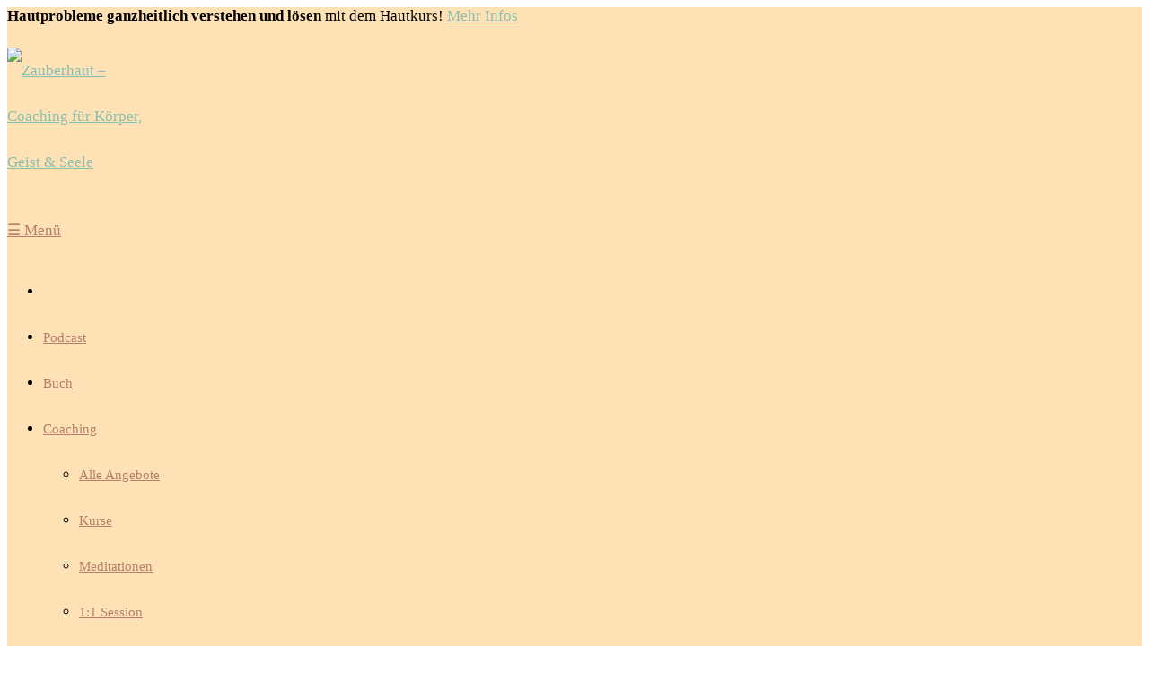

--- FILE ---
content_type: text/html; charset=UTF-8
request_url: https://www.zauberhaut.coach/podcast/folge-178-ciao-menstruationsbeschwerden-hallo-zyklusachtsamkeit-und-intuition/
body_size: 22722
content:
<!DOCTYPE html>
<html lang="de">
<head>
<meta charset="utf-8"/>
<meta name="viewport" content="width=device-width, initial-scale=1.0, user-scalable=no">
<meta property="og:locale" content="de_de"/>
<link rel="profile" href="http://gmpg.org/xfn/11">
<title>Folge 178: Ciao Menstruationsbeschwerden – Hallo Zyklusachtsamkeit und Intuition | Zauberhaut Podcast</title>
<meta name="description" content="Viel Spaß beim Anhören dieser zauberhaften Podcastfolge. Außerdem gibt es noch zusätzliche Informationen und Empfehlungen."/>
<meta name="robots" content="max-snippet:-1, max-image-preview:large, max-video-preview:-1"/>
<link rel="canonical" href="https://www.zauberhaut.coach/podcast/folge-178-ciao-menstruationsbeschwerden-hallo-zyklusachtsamkeit-und-intuition/"/>
<meta property="og:locale" content="de_DE"/>
<meta property="og:type" content="article"/>
<meta property="og:title" content="Folge 178: Ciao Menstruationsbeschwerden – Hallo Zyklusachtsamkeit und Intuition | Zauberhaut Podcast"/>
<meta property="og:description" content="Viel Spaß beim Anhören dieser zauberhaften Podcastfolge. Außerdem gibt es noch zusätzliche Informationen und Empfehlungen."/>
<meta property="og:url" content="https://www.zauberhaut.coach/podcast/folge-178-ciao-menstruationsbeschwerden-hallo-zyklusachtsamkeit-und-intuition/"/>
<meta property="og:site_name" content="Zauberhaut – Coaching für Körper, Geist &amp; Seele"/>
<meta property="article:publisher" content="https://www.facebook.com/zauberhaut/"/>
<meta property="og:image" content="https://www.zauberhaut.coach/wp-content/uploads/2023/09/d845aebc-f9c7-43af-9e84-1fc206eebb3d.jpg"/>
<meta property="og:image:secure_url" content="https://www.zauberhaut.coach/wp-content/uploads/2023/09/d845aebc-f9c7-43af-9e84-1fc206eebb3d.jpg"/>
<meta property="og:image:width" content="2000"/>
<meta property="og:image:height" content="2000"/>
<meta name="twitter:card" content="summary_large_image"/>
<meta name="twitter:description" content="Viel Spaß beim Anhören dieser zauberhaften Podcastfolge. Außerdem gibt es noch zusätzliche Informationen und Empfehlungen."/>
<meta name="twitter:title" content="Folge 178: Ciao Menstruationsbeschwerden – Hallo Zyklusachtsamkeit und Intuition | Zauberhaut Podcast"/>
<meta name="twitter:image" content="https://www.zauberhaut.coach/wp-content/uploads/2023/09/d845aebc-f9c7-43af-9e84-1fc206eebb3d.jpg"/>
<script type='application/ld+json' class='yoast-schema-graph yoast-schema-graph--main'>{"@context":"https://schema.org","@graph":[{"@type":"Organization","@id":"https://www.zauberhaut.coach/#organization","name":"Zauberhaut","url":"https://www.zauberhaut.coach/","sameAs":["https://www.facebook.com/zauberhaut/","https://www.instagram.com/lydia.zauberhaut/","https://www.youtube.com/c/zauberhaut/"],"logo":{"@type":"ImageObject","@id":"https://www.zauberhaut.coach/#logo","url":"https://www.zauberhaut.coach/wp-content/uploads/2018/07/zauberhaut_logo_dunkel.png","width":600,"height":118,"caption":"Zauberhaut"},"image":{"@id":"https://www.zauberhaut.coach/#logo"}},{"@type":"WebSite","@id":"https://www.zauberhaut.coach/#website","url":"https://www.zauberhaut.coach/","name":"Zauberhaut \u2013 Coaching f\u00fcr K\u00f6rper, Geist &amp; Seele","publisher":{"@id":"https://www.zauberhaut.coach/#organization"},"potentialAction":{"@type":"SearchAction","target":"https://www.zauberhaut.coach/?s={search_term_string}","query-input":"required name=search_term_string"}},{"@type":"ImageObject","@id":"https://www.zauberhaut.coach/podcast/folge-178-ciao-menstruationsbeschwerden-hallo-zyklusachtsamkeit-und-intuition/#primaryimage","url":"https://www.zauberhaut.coach/wp-content/uploads/2023/09/d845aebc-f9c7-43af-9e84-1fc206eebb3d.jpg","width":2000,"height":2000,"caption":"Zauberhaut Podcastfolge"},{"@type":"WebPage","@id":"https://www.zauberhaut.coach/podcast/folge-178-ciao-menstruationsbeschwerden-hallo-zyklusachtsamkeit-und-intuition/#webpage","url":"https://www.zauberhaut.coach/podcast/folge-178-ciao-menstruationsbeschwerden-hallo-zyklusachtsamkeit-und-intuition/","inLanguage":"de-DE","name":"Folge 178: Ciao Menstruationsbeschwerden \u2013 Hallo Zyklusachtsamkeit und Intuition | Zauberhaut Podcast","isPartOf":{"@id":"https://www.zauberhaut.coach/#website"},"primaryImageOfPage":{"@id":"https://www.zauberhaut.coach/podcast/folge-178-ciao-menstruationsbeschwerden-hallo-zyklusachtsamkeit-und-intuition/#primaryimage"},"datePublished":"2022-06-12T04:00:00+02:00","dateModified":"2026-01-15T05:20:22+01:00","description":"Viel Spa\u00df beim Anh\u00f6ren dieser zauberhaften Podcastfolge. Au\u00dferdem gibt es noch zus\u00e4tzliche Informationen und Empfehlungen."}]}</script>
<link rel='dns-prefetch' href='//www.zauberhaut.coach'/>
<link rel="stylesheet" type="text/css" href="//www.zauberhaut.coach/wp-content/cache/wpfc-minified/ep9h6abh/f8y59.css" media="all"/>
<link rel="stylesheet" type="text/css" href="//www.zauberhaut.coach/wp-content/cache/wpfc-minified/8vd4suyh/f8xvd.css" media="only screen and (max-width: 768px)"/>
<link rel="stylesheet" type="text/css" href="//www.zauberhaut.coach/wp-content/cache/wpfc-minified/mc2kuzqu/f8xvd.css" media="all"/>
<style id='woocommerce-inline-inline-css'>.woocommerce form .form-row .required{visibility:visible;}</style>
<link rel="stylesheet" type="text/css" href="//www.zauberhaut.coach/wp-content/cache/wpfc-minified/f5sy9hvo/f8xvd.css" media="all"/>
<link rel='https://api.w.org/' href='https://www.zauberhaut.coach/wp-json/'/>
<link rel="EditURI" type="application/rsd+xml" title="RSD" href="https://www.zauberhaut.coach/xmlrpc.php?rsd"/>
<link rel="wlwmanifest" type="application/wlwmanifest+xml" href="https://www.zauberhaut.coach/wp-includes/wlwmanifest.xml"/> 
<meta name="generator" content="WordPress 4.9.5"/>
<meta name="generator" content="WooCommerce 3.5.4"/>
<link rel='shortlink' href='https://www.zauberhaut.coach/?p=14183'/>
<noscript><style>.woocommerce-product-gallery{opacity:1 !important;}</style></noscript>
<link rel="icon" href="https://www.zauberhaut.coach/wp-content/uploads/2018/03/cropped-zauberhaut_favicon-32x32.png" sizes="32x32"/>
<link rel="icon" href="https://www.zauberhaut.coach/wp-content/uploads/2018/03/cropped-zauberhaut_favicon-192x192.png" sizes="192x192"/>
<link rel="apple-touch-icon" href="https://www.zauberhaut.coach/wp-content/uploads/2018/03/cropped-zauberhaut_favicon-180x180.png"/>
<meta name="msapplication-TileImage" content="https://www.zauberhaut.coach/wp-content/uploads/2018/03/cropped-zauberhaut_favicon-270x270.png"/>
<style media="screen">.is-menu path.search-icon-path{fill:#aaaaaa;}body .popup-search-close:after, body .search-close:after{border-color:#aaaaaa;}body .popup-search-close:before, body .search-close:before{border-color:#aaaaaa;}</style>			<style media="screen">.is-form-id-18274.is-ajax-search{max-width:440px !important;margin:0 auto;}
#is-ajax-search-result-18274, #is-ajax-search-details-18274{max-width:430px;}
.is-popup-search-form form.is-ajax-search{margin:17vh auto 0 !important;}
.is-ajax-search-no-result{background:transparent !important;}
.is-ajax-search-details .is-title a, .is-ajax-search-post .is-title a{font-size:17px !important;text-transform:none !important;}
div.is-ajax-search-details, div.is-ajax-search-result{margin-top:5px !important;}
.is-form-style button.is-search-submit{border-radius:0 !important;}
@media screen and (max-width:510px){
div.is-ajax-search-result{max-width:96% !important;padding:1% !important;}
}</style>
<style>#is-ajax-search-result-19827 .is-ajax-search-post:hover,
#is-ajax-search-result-19827 .is-show-more-results:hover,
#is-ajax-search-details-19827 .is-ajax-search-tags-details > div:hover,
#is-ajax-search-details-19827 .is-ajax-search-categories-details > div:hover{background-color:#fafafa !important;}
#is-ajax-search-result-19827 a,
#is-ajax-search-details-19827 a:not(.button){color:#b57f6b !important;}
#is-ajax-search-details-19827 .is-ajax-woocommerce-actions a.button{background-color:#b57f6b !important;}
.is-form-id-19827 .is-search-submit:focus, .is-form-id-19827 .is-search-submit:hover, .is-form-id-19827 .is-search-submit, .is-form-id-19827 .is-search-icon{color:#ffffff !important;background-color:#b57f6b !important;border-color:#b57f6b !important;}
.is-form-id-19827 .is-search-submit path{fill:#ffffff !important;}
.is-form-style-1.is-form-id-19827 .is-search-input:focus, .is-form-style-1.is-form-id-19827 .is-search-input:hover, .is-form-style-1.is-form-id-19827 .is-search-input, .is-form-style-2.is-form-id-19827 .is-search-input:focus, .is-form-style-2.is-form-id-19827 .is-search-input:hover, .is-form-style-2.is-form-id-19827 .is-search-input, .is-form-style-3.is-form-id-19827 .is-search-input:focus, .is-form-style-3.is-form-id-19827 .is-search-input:hover, .is-form-style-3.is-form-id-19827 .is-search-input, .is-form-id-19827 .is-search-input:focus, .is-form-id-19827 .is-search-input:hover, .is-form-id-19827 .is-search-input{border-color:#b57f6b !important;}</style>
<style>#is-ajax-search-result-19823 .is-ajax-search-post:hover,
#is-ajax-search-result-19823 .is-show-more-results:hover,
#is-ajax-search-details-19823 .is-ajax-search-tags-details > div:hover,
#is-ajax-search-details-19823 .is-ajax-search-categories-details > div:hover{background-color:#fafafa !important;}
#is-ajax-search-result-19823 a,
#is-ajax-search-details-19823 a:not(.button){color:#b57f6b !important;}
#is-ajax-search-details-19823 .is-ajax-woocommerce-actions a.button{background-color:#b57f6b !important;}
.is-form-id-19823 .is-search-submit:focus, .is-form-id-19823 .is-search-submit:hover, .is-form-id-19823 .is-search-submit, .is-form-id-19823 .is-search-icon{color:#ffffff !important;background-color:#b57f6b !important;border-color:#b57f6b !important;}
.is-form-id-19823 .is-search-submit path{fill:#ffffff !important;}
.is-form-style-1.is-form-id-19823 .is-search-input:focus, .is-form-style-1.is-form-id-19823 .is-search-input:hover, .is-form-style-1.is-form-id-19823 .is-search-input, .is-form-style-2.is-form-id-19823 .is-search-input:focus, .is-form-style-2.is-form-id-19823 .is-search-input:hover, .is-form-style-2.is-form-id-19823 .is-search-input, .is-form-style-3.is-form-id-19823 .is-search-input:focus, .is-form-style-3.is-form-id-19823 .is-search-input:hover, .is-form-style-3.is-form-id-19823 .is-search-input, .is-form-id-19823 .is-search-input:focus, .is-form-id-19823 .is-search-input:hover, .is-form-id-19823 .is-search-input{border-color:#b57f6b !important;}</style>
<style>#is-ajax-search-result-19600 .is-ajax-search-post,                        
#is-ajax-search-result-19600 .is-show-more-results,
#is-ajax-search-details-19600 .is-ajax-search-items > div{background-color:#ffffff !important;}
#is-ajax-search-result-19600 .is-ajax-search-post:hover,
#is-ajax-search-result-19600 .is-show-more-results:hover,
#is-ajax-search-details-19600 .is-ajax-search-tags-details > div:hover,
#is-ajax-search-details-19600 .is-ajax-search-categories-details > div:hover{background-color:#ffffff !important;}
#is-ajax-search-result-19600 .is-ajax-term-label,
#is-ajax-search-details-19600 .is-ajax-term-label,
#is-ajax-search-result-19600,
#is-ajax-search-details-19600{color:#b57f6b !important;}
#is-ajax-search-result-19600 a,
#is-ajax-search-details-19600 a:not(.button){color:#b57f6b !important;}
#is-ajax-search-details-19600 .is-ajax-woocommerce-actions a.button{background-color:#b57f6b !important;}
#is-ajax-search-result-19600 .is-ajax-search-post,
#is-ajax-search-details-19600 .is-ajax-search-post-details{border-color:#b57f6b !important;}
#is-ajax-search-result-19600,
#is-ajax-search-details-19600{background-color:#b57f6b !important;}
.is-form-id-19600 .is-search-submit:focus, .is-form-id-19600 .is-search-submit:hover, .is-form-id-19600 .is-search-submit, .is-form-id-19600 .is-search-icon{color:#ffffff !important;background-color:#b57f6b !important;border-color:#b57f6b !important;}
.is-form-id-19600 .is-search-submit path{fill:#ffffff !important;}</style>
<style>#is-ajax-search-result-18274 .is-ajax-search-post,                        
#is-ajax-search-result-18274 .is-show-more-results,
#is-ajax-search-details-18274 .is-ajax-search-items > div{background-color:#333333 !important;}
#is-ajax-search-result-18274 .is-ajax-search-post:hover,
#is-ajax-search-result-18274 .is-show-more-results:hover,
#is-ajax-search-details-18274 .is-ajax-search-tags-details > div:hover,
#is-ajax-search-details-18274 .is-ajax-search-categories-details > div:hover{background-color:#353535 !important;}
#is-ajax-search-result-18274 .is-ajax-term-label,
#is-ajax-search-details-18274 .is-ajax-term-label,
#is-ajax-search-result-18274,
#is-ajax-search-details-18274{color:#eeeeee !important;}
#is-ajax-search-result-18274 a,
#is-ajax-search-details-18274 a:not(.button){color:#ffe1b6 !important;}
#is-ajax-search-details-18274 .is-ajax-woocommerce-actions a.button{background-color:#ffe1b6 !important;}
#is-ajax-search-result-18274 .is-ajax-search-post,
#is-ajax-search-details-18274 .is-ajax-search-post-details{border-color:#444444 !important;}
#is-ajax-search-result-18274,
#is-ajax-search-details-18274{background-color:#444444 !important;}
.is-form-id-18274 .is-search-submit:focus, .is-form-id-18274 .is-search-submit:hover, .is-form-id-18274 .is-search-submit, .is-form-id-18274 .is-search-icon{color:#aaaaaa !important;background-color:#444444 !important;border-color:#444444 !important;}
.is-form-id-18274 .is-search-submit path{fill:#aaaaaa !important;}
.is-form-id-18274 .is-search-input::-webkit-input-placeholder{color:#aaaaaa !important;}
.is-form-id-18274 .is-search-input:-moz-placeholder{color:#aaaaaa !important;opacity:1;}
.is-form-id-18274 .is-search-input::-moz-placeholder{color:#aaaaaa !important;opacity:1;}
.is-form-id-18274 .is-search-input:-ms-input-placeholder{color:#aaaaaa !important;}
.is-form-style-1.is-form-id-18274 .is-search-input:focus, .is-form-style-1.is-form-id-18274 .is-search-input:hover, .is-form-style-1.is-form-id-18274 .is-search-input, .is-form-style-2.is-form-id-18274 .is-search-input:focus, .is-form-style-2.is-form-id-18274 .is-search-input:hover, .is-form-style-2.is-form-id-18274 .is-search-input, .is-form-style-3.is-form-id-18274 .is-search-input:focus, .is-form-style-3.is-form-id-18274 .is-search-input:hover, .is-form-style-3.is-form-id-18274 .is-search-input, .is-form-id-18274 .is-search-input:focus, .is-form-id-18274 .is-search-input:hover, .is-form-id-18274 .is-search-input{color:#aaaaaa !important;border-color:#333333 !important;background-color:#333333 !important;}</style>
<link rel="shortcut icon" href="https://www.zauberhaut.coach/wp-content/themes/bloggo-3/images/favicon.ico"/>
<link rel="icon" type="image/png" sizes="96x96" href="https://www.zauberhaut.coach/wp-content/themes/bloggo-3/images/zauberhaut_favicon-96x96.png"/>
<link rel="icon" type="image/png" sizes="16x16" href="https://www.zauberhaut.coach/wp-content/themes/bloggo-3/images/zauberhaut_favicon-16x16.png"/>
<style>.single .entry-content > p:first-of-type{font-size:1em;}
a, h1 a:hover, h2 a:hover, h3 a:hover, .comments-title a:hover, h4 a:hover, .blog .post .comments-link a a:hover, .page-uebersicht .post .comments-link a a:hover, .page-category .post .comments-link a a:hover, .page-archive .post .comments-link a a:hover, .sidebar .popular-posts h3 a:hover, .sidebar .popular-posts .comments-title a:hover, h5 a:hover, h6 a:hover{color:#85c0b0;}
a:active, a:hover, .pagination a.next:hover, .pagination a.prev:hover{color:#8fcaba;}
h1, h2, h3, h4, h5, h6, .h1, .h2, .h3, .h4, .h5, .h6, input[type='submit'], .site-inner button, .main-navigation li.highlight a, .site-inner .button, .main-navigation li a{font-family:'PT Serif', Georgia, serif;}
.main-navigation, .site-footer, input[type='submit'], .site-inner button, .main-navigation li.highlight a, .site-inner .button{text-transform:none;}
.nologo .tagline{padding-top:2px;}
input[type="submit"], .site-inner button, .main-navigation li.highlight a, .site-inner .button, input[type="submit"]:hover, input[type="submit"]:focus, .site-inner button:hover, .site-inner button:focus, .site-inner .button:hover, .main-navigation li.highlight a:hover, .site-inner .button:focus, .main-navigation li.highlight a:focus{color:#ffffff;}
input[type="submit"], .site-inner button, .bloggo-topbar a.button, .main-navigation li.highlight a, .site-inner .button{background:#85c0b0;border-color:#7bb6a6;}
input[type="submit"]:hover, input[type="submit"]:focus, .site-inner button:hover, .site-inner button:focus, .bloggo-topbar a.button:hover, .bloggo-topbar a.button:focus, .site-inner .button:hover, .main-navigation li.highlight a:hover, .site-inner .button:focus, .main-navigation li.highlight a:focus{background:#8fcaba;}
input[type="submit"]:active, .site-inner button:active, .bloggo-topbar a.button:active, .main-navigation li.highlight a:active, .site-inner .button:active{background:#8fcaba;}
.main-navigation li.highlight a{border-color:#85c0b0}
.site-header, .site-header-sticky .site-header{background:#ffe1b6;}
.main-navigation > div ul li > ul, .main-navigation > div ul li > div{background:#ffe1b6;border-top-color:#ffe1b6;}
.main-navigation ul li a, .main-navigation a.show-hide-navigation, .main-navigation > div ul li > ul li a{color:#b57f6b;}
.main-navigation li.current-menu-item:not(.highlight) a, .main-navigation ul li a:hover, .main-navigation ul li a:focus{color:#b57f6b;}
.main-navigation li.highlight a, .main-navigation li.highlight a:hover, .main-navigation li.highlight a:focus{color:#ffe1b6;}
.main-navigation li.highlight a{background:#b57f6b;border-color:#ab7561}
.main-navigation li.highlight a:hover, .main-navigation li.highlight a:focus{background:#bf8975;}
.main-navigation li.highlight a:active{background:#bf8975;}
.main-navigation li.highlight a{border-color:#b57f6b}
.main-navigation li.highlight a{background:none;border-width:2px;border-style:solid;}
.main-navigation li.highlight a:hover, .main-navigation li.highlight a:focus{background:rgba(255, 255, 255, 0.1);}
.nologo a{color:#777777;}
.nologo a:hover{color:#f26a4b;}
.logo a{width:180px;}
blockquote, .entry-content blockquote { color: #85c0b0; .entry-content blockquote footer, .entry-content blockquote cite{color:#8fcaba;}
} .site-footer{background:#85c0b0;}
.site-footer .footer-navigation ul li a{color:#ffffff;}
.site-footer .footer-navigation ul li a:hover, .site-footer .footer-navigation ul li.current-menu-item a{color:#ffffff;}
body{font-size:17px;}
h1, h2, h3, h4, h5, h6, .h1, .h2, .h3, .h4, .h5, .h6{font-weight:400;text-transform:none;}
.main-navigation li a{font-size:15px;font-weight:400;}
.main-navigation li.highlight a{font-size:15px;}
.bloggo-hero-footer{background-color:#85c0b0 !important;}
.bloggo-hero-footer .wrap{padding-top:35px !important;padding-bottom:5px !important;}
.bloggo-hero-footer .action-bereich-1{}</style>
<meta http-equiv="Permissions-Policy" content="encrypted-media'self';">
<meta name="theme-color" content="#444444"/>
<style>.fl-audio{display:none;}</style>
</head>
<body class="podcastfolgen-template-default single single-podcastfolgen postid-14183 woocommerce-demo-store woocommerce-no-js bloggo-3 bloggo-theme has-hero-footer">
<div class="site-inner">
<header id="masthead" class="site-header" role="banner">
<div class="woocommerce-store-notice demo_store"><b>Hautprobleme ganzheitlich verstehen und lösen</b> mit dem Hautkurs! <a href="https://www.zauberhaut.coach/hautkurs/">Mehr Infos</a></div><div class="wrap">
<nav id="site-navigation" class="navigation main-navigation" role="navigation" style="line-height: 3;">
<div class="logo"> <a href="https://www.zauberhaut.coach/" title="Zauberhaut – Coaching für Körper, Geist &amp; Seele" style="display:inline-block;margin: 25px 0;" rel="home"><img src="https://www.zauberhaut.coach/wp-content/uploads/2018/07/zauberhaut_logo_dunkel.png" style="width: 100%;" alt="Zauberhaut – Coaching für Körper, Geist &amp; Seele"/></a></div><a href="#" id="show-hide-navigation" class="show-hide-navigation"><span style="color: #b57f6b !important;">☰</span> Menü</a>
<div class="menu-hauptmenue-container"><ul id="menu-hauptmenue" class="nav-menu"><li class="wpmenucartli wpmenucart-display-standard menu-item menu-item-type-post_type menu-item-object-page" id="wpmenucartli"><a class="wpmenucart-contents empty-wpmenucart" style="display:none">&nbsp;</a></li><li id="menu-item-1797" class="menu-item menu-item-type-post_type menu-item-object-page menu-item-1797"><a href="https://www.zauberhaut.coach/podcast/">Podcast</a></li> <li id="menu-item-8918" class="menu-item menu-item-type-post_type menu-item-object-page menu-item-8918"><a href="https://www.zauberhaut.coach/buch/">Buch</a></li> <li id="menu-item-16820" class="menu-item menu-item-type-post_type menu-item-object-page menu-item-has-children menu-item-16820"><a href="https://www.zauberhaut.coach/shop/">Coaching</a> <ul class="sub-menu"> <li id="menu-item-9282" class="menu-item menu-item-type-post_type menu-item-object-page menu-item-9282"><a href="https://www.zauberhaut.coach/shop/">Alle Angebote</a></li> <li id="menu-item-16798" class="menu-item menu-item-type-custom menu-item-object-custom menu-item-16798"><a href="https://www.zauberhaut.coach/shop/#kurse">Kurse</a></li> <li id="menu-item-19508" class="menu-item menu-item-type-custom menu-item-object-custom menu-item-19508"><a href="https://www.zauberhaut.coach/shop/#meditationen">Meditationen</a></li> <li id="menu-item-16804" class="menu-item menu-item-type-custom menu-item-object-custom menu-item-16804"><a href="https://www.zauberhaut.coach/shop/energetische-einzelsession/">1:1 Session</a></li> <li id="menu-item-16818" class="menu-item menu-item-type-post_type menu-item-object-page menu-item-16818"><a href="https://www.zauberhaut.coach/shop/zauberkonto/">Zauberkonto</a></li> </ul> </li> <li id="menu-item-6010" class="menu-item menu-item-type-post_type menu-item-object-page menu-item-6010"><a href="https://www.zauberhaut.coach/blog/">Blog</a></li> <li id="menu-item-1961" class="menu-item menu-item-type-post_type menu-item-object-page menu-item-1961"><a href="https://www.zauberhaut.coach/empfehlungen/">Empfehlungen</a></li> </ul></div></nav></div></header>
<style>.fl-audio{display:none;}</style>
<div id="podcastfolge" class="wrap" style="text-align: left;max-width: 800px;">
<style>@media screen and (max-width:500px){ #podcastfolge.wrap{padding-top:20px !important;}
.zh_podcastfolge_badge strong{display:none;}
}</style>
<div id="podcastheaderbar" style="display: flex;margin-bottom: 22px;"> <a href="https://www.zauberhaut.coach/podcast/?podcastfolge"><span class="zh_podcastfolge_badge"><strong>Zauberhaut</strong> Podcast</span></a> <a href="https://www.zauberhaut.coach/podcast/#abonnieren"><span class="zh_podcastfolge_abo_button">Abonnieren</span></a> <a href="https://www.zauberhaut.coach/podcastfolgen/"><span class="zh_podcastfolge_abo_button" style="background-color: #f7f4ef; color: #b57f6b;">Mehr Themen</span></a></div><article id="post-14183" class="post-14183 podcastfolgen type-podcastfolgen status-publish has-post-thumbnail hentry">
<header class="entry-header">
<h1 class="entry-title"> Ciao Menstruationsbeschwerden – Hallo Zyklusachtsamkeit und Intuition</h1>
</header>
<div class="entry-thumbnail-full"> <img width="1200" height="1200" src="https://www.zauberhaut.coach/wp-content/uploads/2023/09/d845aebc-f9c7-43af-9e84-1fc206eebb3d-1200x1200.jpg" class="attachment-post-thumbnail-large size-post-thumbnail-large wp-post-image" alt="Zauberhaut Podcastfolge" srcset="https://www.zauberhaut.coach/wp-content/uploads/2023/09/d845aebc-f9c7-43af-9e84-1fc206eebb3d-1200x1200.jpg 1200w, https://www.zauberhaut.coach/wp-content/uploads/2023/09/d845aebc-f9c7-43af-9e84-1fc206eebb3d-200x200.jpg 200w, https://www.zauberhaut.coach/wp-content/uploads/2023/09/d845aebc-f9c7-43af-9e84-1fc206eebb3d-800x800.jpg 800w, https://www.zauberhaut.coach/wp-content/uploads/2023/09/d845aebc-f9c7-43af-9e84-1fc206eebb3d-768x768.jpg 768w, https://www.zauberhaut.coach/wp-content/uploads/2023/09/d845aebc-f9c7-43af-9e84-1fc206eebb3d-1600x1600.jpg 1600w, https://www.zauberhaut.coach/wp-content/uploads/2023/09/d845aebc-f9c7-43af-9e84-1fc206eebb3d-350x350.jpg 350w, https://www.zauberhaut.coach/wp-content/uploads/2023/09/d845aebc-f9c7-43af-9e84-1fc206eebb3d-16x16.jpg 16w, https://www.zauberhaut.coach/wp-content/uploads/2023/09/d845aebc-f9c7-43af-9e84-1fc206eebb3d-600x600.jpg 600w, https://www.zauberhaut.coach/wp-content/uploads/2023/09/d845aebc-f9c7-43af-9e84-1fc206eebb3d-100x100.jpg 100w" sizes="(max-width: 1200px) 100vw, 1200px"/></div><div class="entry-content" style="line-height: 1.8;"> <p> <audio class="wp-audio-shortcode" id="audio-14183-1" preload="metadata" style="width: 100%;" controls="controls"><source type="audio/mpeg" src="https://audio.podigee-cdn.net/748766-m-58570232b8f198d4b656d48598caba9f.mp3?_=1" /><a href="https://audio.podigee-cdn.net/748766-m-58570232b8f198d4b656d48598caba9f.mp3">https://audio.podigee-cdn.net/748766-m-58570232b8f198d4b656d48598caba9f.mp3</a></audio>Hast du Menstruationsbeschwerden? Viele Fragen erreichen mich zu den verschiedensten Problemen während der Periode: Unterleibsschmerzen, starke, schwache oder ausbleibende Regelblutung – und was man dann tun kann. In dieser Folge möchte ich die emotionale Bedeutung verschiedener Menstruationsprobleme aufzeigen.</p> <p>Und ich möchte dir Mut machen: Mut, DEINEN eigenen Zyklus zu entdecken und anzuerkennen. Es gibt da kein richtig und kein falsch – es gibt das nur dich und deinen Körper. Und dieser so viel cleverer und regelt vieles aufgrund eines (energetischen) &#8220;Plans&#8221;. Und wir dürfen den weiblichen Zyklus positivieren – auf den Weg hin zu völliger Normalität von Weiblichkeit. Was meine ich damit? Höre einfach rein.</p> <p>In dieser Folge spreche ich unter anderem darüber:</p> <p>– Dass Zyklusachtsamkeit nur die Basis für mehr Weiblichkeit ist<br /> – Warum Individualität im weiblichen Zyklus wichtiger wird<br /> – Was verschiedene Menstruationsprobleme emotional bedeuten können<br /> – Warum ich glaube, dass wir ein neues Verständnis von Menstruation einläuten</p> <p>Empfehlungen:</p> <p>Blogartikel &amp; Podcastfolge: Der weibliche Zyklus und Hautprobleme<br /> <a href="https://www.zauberhaut.coach/blog/weibliche-zyklus-hautprobleme/" rel="nofollow">https://www.zauberhaut.coach/blog/weibliche-zyklus-hautprobleme/</a></p> <p>Blogartikel &amp; Podcastfolge: Lebe intuitiv – Wie du deine Weiblichkeit lieben lernst<br /> <a href="https://www.zauberhaut.coach/blog/weiblichkeit-leben/" rel="nofollow">https://www.zauberhaut.coach/blog/weiblichkeit-leben/</a></p> <p>Das Zauberhaut Buch: Der Ratgeber für Menschen mit Neurodermitis, Schuppenflechte, Akne und unreiner Haut. Gebündeltes Wissen sowie persönliche Einblicke helfen dir, die Botschaften deiner Haut zu verstehen:<br /> <a href="https://www.zauberhaut.coach/buch/" rel="nofollow">https://www.zauberhaut.coach/buch/</a></p> <p>Tägliche Inspiration für Körper, Geist und Seele gibt es auf Instagram:<br /> <a href="https://instagram.zauberhaut.coach" rel="nofollow">https://instagram.zauberhaut.coach</a> (@lydia.zauberhaut)</p> <p>Entdecke deine innere Welt, löse dich von Ballast, reduziere Stress und erschaffe dir mehr Lebensqualität im Online Meditationsraum:<br /> <a href="https://www.meditationsraum.com" rel="nofollow">https://www.meditationsraum.com</a></p> <p>Komm mit auf eine Online Transformationsreise und löse Blockaden und Ängste in deinem Unterbewusstsein:<br /> <a href="https://www.transformations-reise.de" rel="nofollow">https://www.transformations-reise.de</a></p> <p>Aktiviere deine Selbstheilungskräfte, indem du deine 7 Energiezentren reinigst und aktivierst:<br /> <a href="https://www.chakren-meditationskurs.de" rel="nofollow">https://www.chakren-meditationskurs.de</a></p> <p>Nutze die Anziehungsgesetze des Universums und lass Wünsche wahr werden:<br /> <a href="https://manifestationskurs.de" rel="nofollow">https://manifestationskurs.de</a></p> <p>Wie kann dir Zauberhaut individuell und ganzheitlich helfen? Lass dich von uns beraten:<br /> <a href="https://www.zauberhaut.coach/beratung/" rel="nofollow">https://www.zauberhaut.coach/beratung/</a></p></div><span class="copyright_blogbeitrag"><b>Stand:</b> 12.06.2022<b> © Zauberhaut</b> – Alle Rechte vorbehalten – Angaben ohne Gewähr</span>
</article><div style="max-width:300px;"><form data-min-no-for-search=3 data-result-box-max-height=268 data-form-id=19827 class="is-search-form is-disable-submit is-form-style is-form-style-3 is-form-id-19827 is-ajax-search" action="https://www.zauberhaut.coach/" method="get" role="search" ><label for="is-search-input-19827"><span class="is-screen-reader-text">Search for:</span><input type="search" id="is-search-input-19827" name="s" value="" class="is-search-input" placeholder="Suchbegriffe …" autocomplete=off /><span class="is-loader-image" style="display: none;background-image:url(https://www.zauberhaut.coach/wp-content/plugins/add-search-to-menu/public/images/spinner.gif);"></span></label><button type="submit" class="is-search-submit"><span class="is-screen-reader-text">Search Button</span><span class="is-search-icon"><svg focusable="false" aria-label="Search" xmlns="http://www.w3.org/2000/svg" viewBox="0 0 24 24" width="24px"><path d="M15.5 14h-.79l-.28-.27C15.41 12.59 16 11.11 16 9.5 16 5.91 13.09 3 9.5 3S3 5.91 3 9.5 5.91 16 9.5 16c1.61 0 3.09-.59 4.23-1.57l.27.28v.79l5 4.99L20.49 19l-4.99-5zm-6 0C7.01 14 5 11.99 5 9.5S7.01 5 9.5 5 14 7.01 14 9.5 11.99 14 9.5 14z"></path></svg></span></button><input type="hidden" name="id" value="19827" /></form></div><a class="button" style="margin: 30px 0;" href="https://www.zauberhaut.coach/podcastfolgen/">Mehr Themen entdecken</a></div><div id='minipodcastbar'><div class='miniblogbar_wrap'><a href='https://www.zauberhaut.coach/podcastfolgen/'>« Alle Folgen</a><a href='https://www.zauberhaut.coach/shop/'>Coaching</a><a href='https://www.zauberhaut.coach/buch/'>Buch</a><a href='https://www.zauberhaut.coach/beratung/'>Beratung</a><a href='#' id='smoothuptwo'></a></div></div><div id="bloggo-hero-footer" class="bloggo-hero-footer">
<div class="wrap">
<div class="action-bereiche"><div class="action-bereich action-bereich-1"><div class="sicherbezahlen" style="text-align: center;"><img class="aligncenter" style="width:100%;" src="https://www.zauberhaut.coach/wp-content/uploads/2020/11/zh_zahlarten.png" data-pin-nopin="true"/></div><div class="footerbuttonsdiv"><a class="button footerbutton" role="button" href="https://www.zauberhaut.coach/kontakt/" rel="noopener" style="margin-right:10px;"><span class="fl-button-text">Kontakt</span></a> <a class="button footerbutton footerbutton_insta" role="button" href="https://www.zauberhaut.coach/links/instagram/" target="_blank" rel="noopener"><span class="fl-button-text">Instagram</span></a></div></div></div></div></div><footer id="colophon" class="site-footer" role="contentinfo">
<nav id="footer-navigation" class="navigation footer-navigation wrap" role="navigation" style="line-height: 2;">
<div class="menu-footermenue-container"><ul id="menu-footermenue-1" class="nav-menu"><li class="menu-item menu-item-type-post_type menu-item-object-page menu-item-10960"><a href="https://www.zauberhaut.coach/shop/zauberkonto/">Zauberkonto</a></li> <li class="menu-item menu-item-type-post_type menu-item-object-page menu-item-11940"><a href="https://www.zauberhaut.coach/links/">Links</a></li> <li class="menu-item menu-item-type-post_type menu-item-object-page menu-item-2084"><a href="https://www.zauberhaut.coach/agb/">AGB</a></li> <li class="menu-item menu-item-type-post_type menu-item-object-page menu-item-54"><a href="https://www.zauberhaut.coach/impressum/">Impressum</a></li> <li class="menu-item menu-item-type-post_type menu-item-object-page menu-item-1735"><a href="https://www.zauberhaut.coach/datenschutz/">Datenschutz</a></li> </ul></div></nav>
<span class="disclaimer" id="disclaimer"><b>Hinweis:</b> Die Angebote von Zauberhaut dienen der Aktivierung der Selbstheilungskräfte und ersetzen weder Diagnose noch Behandlung durch Ärzte, Heilpraktiker oder Therapeuten. Bei akuten Problemen, wende dich bitte an Spezialisten.<br><br><b>© Zauberhaut</b> – Alle Rechte vorbehalten</span>
<div class="bloggo-site-info">
<div class="wrap"></div></div></footer></div><div id="is-popup-wrapper" style="display:none"><div class="popup-search-close"></div><div class="is-popup-search-form"><form data-min-no-for-search=3 data-result-box-max-height=268 data-form-id=18274 class="is-search-form is-disable-submit is-form-style is-form-style-3 is-form-id-18274 is-ajax-search" action="https://www.zauberhaut.coach/" method="get" role="search" ><label for="is-search-input-18274"><span class="is-screen-reader-text">Search for:</span><input type="search" id="is-search-input-18274" name="s" value="" class="is-search-input" placeholder="Meditation suchen …" autocomplete=off /><span class="is-loader-image" style="display: none;background-image:url(https://www.zauberhaut.coach/wp-content/plugins/add-search-to-menu/public/images/spinner.gif);"></span></label><button type="submit" class="is-search-submit"><span class="is-screen-reader-text">Search Button</span><span class="is-search-icon"><svg focusable="false" aria-label="Search" xmlns="http://www.w3.org/2000/svg" viewBox="0 0 24 24" width="24px"><path d="M15.5 14h-.79l-.28-.27C15.41 12.59 16 11.11 16 9.5 16 5.91 13.09 3 9.5 3S3 5.91 3 9.5 5.91 16 9.5 16c1.61 0 3.09-.59 4.23-1.57l.27.28v.79l5 4.99L20.49 19l-4.99-5zm-6 0C7.01 14 5 11.99 5 9.5S7.01 5 9.5 5 14 7.01 14 9.5 11.99 14 9.5 14z"></path></svg></span></button><input type="hidden" name="id" value="18274" /></form></div></div><link rel="stylesheet" type="text/css" href="//www.zauberhaut.coach/wp-content/cache/wpfc-minified/23a4522j/f8y59.css" media="all"/>
<svg style="position: absolute; width: 0; height: 0; overflow: hidden;" version="1.1" xmlns="http://www.w3.org/2000/svg" xmlns:xlink="http://www.w3.org/1999/xlink">
<defs>
<symbol id="icon-pp-menu" viewBox="0 0 32 32">
<path d="M4 17.333h24c0.736 0 1.333-0.597 1.333-1.333s-0.597-1.333-1.333-1.333h-24c-0.736 0-1.333 0.597-1.333 1.333s0.597 1.333 1.333 1.333zM4 9.333h24c0.736 0 1.333-0.597 1.333-1.333s-0.597-1.333-1.333-1.333h-24c-0.736 0-1.333 0.597-1.333 1.333s0.597 1.333 1.333 1.333zM4 25.333h24c0.736 0 1.333-0.597 1.333-1.333s-0.597-1.333-1.333-1.333h-24c-0.736 0-1.333 0.597-1.333 1.333s0.597 1.333 1.333 1.333z"></path>
</symbol>
<symbol id="icon-pp-search" viewBox="0 0 32 32">
<path d="M21.388 21.141c-0.045 0.035-0.089 0.073-0.132 0.116s-0.080 0.085-0.116 0.132c-0.836 0.805-1.82 1.455-2.907 1.905-1.096 0.453-2.3 0.705-3.567 0.705s-2.471-0.252-3.569-0.707c-1.141-0.472-2.169-1.165-3.031-2.028s-1.555-1.889-2.028-3.031c-0.453-1.097-0.705-2.301-0.705-3.568s0.252-2.471 0.707-3.569c0.472-1.14 1.165-2.169 2.027-3.031s1.891-1.555 3.031-2.027c1.099-0.455 2.303-0.707 3.569-0.707s2.471 0.252 3.569 0.707c1.141 0.472 2.169 1.165 3.031 2.028s1.555 1.889 2.028 3.031c0.453 1.097 0.705 2.301 0.705 3.568s-0.252 2.471-0.707 3.569c-0.451 1.087-1.1 2.071-1.905 2.907zM28.943 27.057l-4.9-4.9c0.7-0.875 1.28-1.849 1.715-2.901 0.587-1.416 0.909-2.967 0.909-4.589s-0.323-3.173-0.909-4.589c-0.608-1.469-1.5-2.791-2.605-3.896s-2.427-1.997-3.896-2.605c-1.416-0.587-2.967-0.909-4.589-0.909s-3.173 0.323-4.589 0.909c-1.469 0.608-2.791 1.5-3.896 2.605s-1.997 2.427-2.605 3.896c-0.587 1.416-0.909 2.967-0.909 4.589s0.323 3.173 0.909 4.589c0.608 1.469 1.5 2.791 2.605 3.896s2.427 1.997 3.896 2.605c1.416 0.587 2.967 0.909 4.589 0.909s3.173-0.323 4.589-0.909c1.051-0.436 2.027-1.016 2.901-1.715l4.9 4.9c0.521 0.521 1.365 0.521 1.885 0s0.521-1.365 0-1.885z"></path>
</symbol>
<symbol id="icon-pp-x" viewBox="0 0 32 32">
<path d="M7.057 8.943l7.057 7.057-7.057 7.057c-0.521 0.521-0.521 1.365 0 1.885s1.365 0.521 1.885 0l7.057-7.057 7.057 7.057c0.521 0.521 1.365 0.521 1.885 0s0.521-1.365 0-1.885l-7.057-7.057 7.057-7.057c0.521-0.521 0.521-1.365 0-1.885s-1.365-0.521-1.885 0l-7.057 7.057-7.057-7.057c-0.521-0.521-1.365-0.521-1.885 0s-0.521 1.365 0 1.885z"></path>
</symbol>
<symbol id="icon-pp-facebook" viewBox="0 0 32 32">
<path d="M19 6h5v-6h-5c-3.86 0-7 3.14-7 7v3h-4v6h4v16h6v-16h5l1-6h-6v-3c0-0.542 0.458-1 1-1z"></path>
</symbol>
<symbol id="icon-pp-linkedin" viewBox="0 0 32 32">
<path d="M12 12h5.535v2.837h0.079c0.77-1.381 2.655-2.837 5.464-2.837 5.842 0 6.922 3.637 6.922 8.367v9.633h-5.769v-8.54c0-2.037-0.042-4.657-3.001-4.657-3.005 0-3.463 2.218-3.463 4.509v8.688h-5.767v-18z"></path>
<path d="M2 12h6v18h-6v-18z"></path>
<path d="M8 7c0 1.657-1.343 3-3 3s-3-1.343-3-3c0-1.657 1.343-3 3-3s3 1.343 3 3z"></path>
</symbol>
<symbol id="icon-pp-mail" viewBox="0 0 32 32">
<path d="M29 4h-26c-1.65 0-3 1.35-3 3v20c0 1.65 1.35 3 3 3h26c1.65 0 3-1.35 3-3v-20c0-1.65-1.35-3-3-3zM12.461 17.199l-8.461 6.59v-15.676l8.461 9.086zM5.512 8h20.976l-10.488 7.875-10.488-7.875zM12.79 17.553l3.21 3.447 3.21-3.447 6.58 8.447h-19.579l6.58-8.447zM19.539 17.199l8.461-9.086v15.676l-8.461-6.59z"></path>
</symbol>
<symbol id="icon-pp-twitter" viewBox="0 0 32 32">
<path d="M32 7.075c-1.175 0.525-2.444 0.875-3.769 1.031 1.356-0.813 2.394-2.1 2.887-3.631-1.269 0.75-2.675 1.3-4.169 1.594-1.2-1.275-2.906-2.069-4.794-2.069-3.625 0-6.563 2.938-6.563 6.563 0 0.512 0.056 1.012 0.169 1.494-5.456-0.275-10.294-2.888-13.531-6.862-0.563 0.969-0.887 2.1-0.887 3.3 0 2.275 1.156 4.287 2.919 5.463-1.075-0.031-2.087-0.331-2.975-0.819 0 0.025 0 0.056 0 0.081 0 3.181 2.263 5.838 5.269 6.437-0.55 0.15-1.131 0.231-1.731 0.231-0.425 0-0.831-0.044-1.237-0.119 0.838 2.606 3.263 4.506 6.131 4.563-2.25 1.762-5.075 2.813-8.156 2.813-0.531 0-1.050-0.031-1.569-0.094 2.913 1.869 6.362 2.95 10.069 2.95 12.075 0 18.681-10.006 18.681-18.681 0-0.287-0.006-0.569-0.019-0.85 1.281-0.919 2.394-2.075 3.275-3.394z"></path>
</symbol>
<symbol id="icon-pp-play" viewBox="0 0 32 32">
<path d="M6 4l20 12-20 12z"></path>
</symbol>
<symbol id="icon-pp-pause" viewBox="0 0 32 32">
<path d="M4 4h10v24h-10zM18 4h10v24h-10z"></path>
</symbol>
<symbol id="icon-pp-download" viewBox="0 0 32 32">
<path d="M23 14l-8 8-8-8h5v-12h6v12zM15 22h-15v8h30v-8h-15zM28 26h-4v-2h4v2z"></path>
</symbol>
<symbol id="icon-pp-maximize" viewBox="0 0 32 32">
<path d="M32 0h-13l5 5-6 6 3 3 6-6 5 5z"></path>
<path d="M32 32v-13l-5 5-6-6-3 3 6 6-5 5z"></path>
<path d="M0 32h13l-5-5 6-6-3-3-6 6-5-5z"></path>
<path d="M0 0v13l5-5 6 6 3-3-6-6 5-5z"></path>
</symbol>
<symbol id="icon-pp-minimize" viewBox="0 0 32 32">
<path d="M18 14h13l-5-5 6-6-3-3-6 6-5-5z"></path>
<path d="M18 18v13l5-5 6 6 3-3-6-6 5-5z"></path>
<path d="M14 18h-13l5 5-6 6 3 3 6-6 5 5z"></path>
<path d="M14 14v-13l-5 5-6-6-3 3 6 6-5 5z"></path>
</symbol>
<symbol id="icon-pp-refresh" viewBox="0 0 32 32">
<path d="M32 16c-0.040-2.089-0.493-4.172-1.331-6.077-0.834-1.906-2.046-3.633-3.533-5.060-1.486-1.428-3.248-2.557-5.156-3.302-1.906-0.748-3.956-1.105-5.981-1.061-2.025 0.040-4.042 0.48-5.885 1.292-1.845 0.809-3.517 1.983-4.898 3.424s-2.474 3.147-3.193 4.994c-0.722 1.846-1.067 3.829-1.023 5.79 0.040 1.961 0.468 3.911 1.254 5.694 0.784 1.784 1.921 3.401 3.316 4.736 1.394 1.336 3.046 2.391 4.832 3.085 1.785 0.697 3.701 1.028 5.598 0.985 1.897-0.040 3.78-0.455 5.502-1.216 1.723-0.759 3.285-1.859 4.574-3.208 1.29-1.348 2.308-2.945 2.977-4.67 0.407-1.046 0.684-2.137 0.829-3.244 0.039 0.002 0.078 0.004 0.118 0.004 1.105 0 2-0.895 2-2 0-0.056-0.003-0.112-0.007-0.167h0.007zM28.822 21.311c-0.733 1.663-1.796 3.169-3.099 4.412s-2.844 2.225-4.508 2.868c-1.663 0.646-3.447 0.952-5.215 0.909-1.769-0.041-3.519-0.429-5.119-1.14-1.602-0.708-3.053-1.734-4.25-2.991s-2.141-2.743-2.76-4.346c-0.621-1.603-0.913-3.319-0.871-5.024 0.041-1.705 0.417-3.388 1.102-4.928 0.683-1.541 1.672-2.937 2.883-4.088s2.642-2.058 4.184-2.652c1.542-0.596 3.192-0.875 4.832-0.833 1.641 0.041 3.257 0.404 4.736 1.064 1.48 0.658 2.82 1.609 3.926 2.774s1.975 2.54 2.543 4.021c0.57 1.481 0.837 3.064 0.794 4.641h0.007c-0.005 0.055-0.007 0.11-0.007 0.167 0 1.032 0.781 1.88 1.784 1.988-0.195 1.088-0.517 2.151-0.962 3.156z"></path>
</symbol>
<symbol id="icon-pp-text" viewBox="0 0 32 32">
<path d="M27 0h-24c-1.65 0-3 1.35-3 3v26c0 1.65 1.35 3 3 3h24c1.65 0 3-1.35 3-3v-26c0-1.65-1.35-3-3-3zM26 28h-22v-24h22v24zM8 14h14v2h-14zM8 18h14v2h-14zM8 22h14v2h-14zM8 10h14v2h-14z"></path>
</symbol>
<symbol id="icon-pp-drop-down" viewBox="0 0 32 32">
<path d="M7.226 12.077c0.698-0.714 1.669-0.77 2.522 0l6.253 5.995 6.253-5.995c0.853-0.77 1.826-0.714 2.518 0 0.698 0.712 0.653 1.915 0 2.584-0.65 0.669-7.512 7.203-7.512 7.203-0.347 0.357-0.803 0.536-1.259 0.536s-0.912-0.179-1.262-0.536c0 0-6.859-6.534-7.512-7.203-0.654-0.669-0.698-1.872 0-2.584z"></path>
</symbol>
<symbol id="icon-pp-share" viewBox="0 0 32 32">
<path d="M24 21.507c-1.013 0-1.926 0.394-2.619 1.027l-9.501-5.541c0.074-0.301 0.12-0.614 0.12-0.934s-0.046-0.632-0.12-0.933l9.4-5.486c0.714 0.667 1.667 1.080 2.72 1.080 2.206 0 4-1.794 4-4s-1.794-4-4-4-4 1.794-4 4c0 0.32 0.046 0.634 0.12 0.933l-9.4 5.486c-0.714-0.666-1.667-1.080-2.72-1.080-2.206 0-4 1.794-4 4s1.794 4 4 4c1.053 0 2.006-0.413 2.72-1.080l9.501 5.541c-0.067 0.28-0.107 0.573-0.107 0.874 0 2.147 1.739 3.886 3.886 3.886s3.886-1.741 3.886-3.886-1.739-3.886-3.886-3.886z"></path>
</symbol>
<symbol id="icon-pp-rotate-ccw" viewBox="0 0 32 32">
<path d="M19.2 0v7.242l-7.242-3.705 7.242-3.537z"></path>
<path d="M14.653 0v7.242l-7.242-3.705 7.242-3.537z"></path>
<path fill="none" stroke-linejoin="miter" stroke-linecap="butt" stroke-miterlimit="4" stroke-width="3.3684" d="M29.474 17.179v0c0 0 0 0 0 0 0-7.579-6.232-13.642-13.811-13.642"></path>
<path fill="none" stroke-linejoin="miter" stroke-linecap="butt" stroke-miterlimit="4" stroke-width="3.3684" d="M15.663 30.316v0c0 0 0 0 0 0 7.579 0 13.642-6.232 13.642-13.811"></path>
<path fill="none" stroke-linejoin="miter" stroke-linecap="butt" stroke-miterlimit="4" stroke-width="3.3684" d="M2.526 16.674v0c0 0 0 0 0 0 0 7.579 6.232 13.642 13.811 13.642"></path>
</symbol>
<symbol id="icon-pp-rotate-cw" viewBox="0 0 32 32">
<path d="M20.042 3.537l-7.242 3.705v-7.242z"></path>
<path d="M24.589 3.537l-7.242 3.705v-7.242z"></path>
<path fill="none" stroke-linejoin="miter" stroke-linecap="butt" stroke-miterlimit="4" stroke-width="3.3684" d="M16.337 3.537c-0.025-0-0.055-0-0.084-0-7.551 0-13.678 6.098-13.726 13.638l-0 0.005"></path>
<path fill="none" stroke-linejoin="miter" stroke-linecap="butt" stroke-miterlimit="4" stroke-width="3.3684" d="M2.695 16.505c-0 0.025-0 0.055-0 0.084 0 7.551 6.098 13.678 13.638 13.726l0.005 0"></path>
<path fill="none" stroke-linejoin="miter" stroke-linecap="butt" stroke-miterlimit="4" stroke-width="3.3684" d="M15.663 30.316c0.025 0 0.055 0 0.084 0 7.551 0 13.678-6.098 13.726-13.638l0-0.005"></path>
</symbol>
<symbol id="icon-pp-circle" viewBox="0 0 32 32">
<path d="M16 0.64c-8.483 0-15.36 6.877-15.36 15.36s6.877 15.36 15.36 15.36c8.482 0 15.36-6.877 15.36-15.362 0-8.482-6.878-15.358-15.36-15.358zM16 28.158c-6.715 0-12.16-5.443-12.16-12.16s5.443-12.158 12.16-12.158c6.715 0 12.162 5.443 12.162 12.16s-5.446 12.158-12.162 12.158z"></path>
</symbol>
</defs>
</svg>
<noscript>
<img height="1" width="1" style="display:none" src="https://www.facebook.com/tr?id=431323697457781&ev=PageView&noscript=1"/>
</noscript>
<script async src="https://www.googletagmanager.com/gtag/js?id=UA-175474782-4"></script>
<noscript id="wpfc-google-fonts"><link rel='stylesheet' id='hustle-fonts-css' href='https://fonts.googleapis.com/css?family=Roboto%3Aregular&#038;display=swap&#038;ver=1.0' type='text/css' media='all'/>
</noscript>
<script>var mejsL10n={"language":"de","strings":{"mejs.install-flash":"Du verwendest einen Browser, der nicht den Flash-Player aktiviert oder installiert hat. Bitte aktiviere dein Flash-Player-Plugin oder lade die neueste Version von https:\/\/get.adobe.com\/flashplayer\/ herunter.","mejs.fullscreen-off":"Vollbild beenden","mejs.fullscreen-on":"Vollbild einschalten","mejs.download-video":"Video herunterladen","mejs.fullscreen":"Vollbild","mejs.time-jump-forward":["1 Sekunde vorw\u00e4rts springen","%1 Sekunden vorspringen"],"mejs.loop":"Schleife umschalten","mejs.play":"Abspielen","mejs.pause":"Pause","mejs.close":"Schlie\u00dfen","mejs.time-slider":"Zeit-Schieberegler","mejs.time-help-text":"Benutze die Pfeiltasten Links\/Rechts, um 1 Sekunde vorzuspringen, und die Pfeiltasten Hoch\/Runter, um 10 Sekunden vorzuspringen.","mejs.time-skip-back":["Eine Sekunde zur\u00fcckspringen","%1 Sekunde(n) zur\u00fcck springen"],"mejs.captions-subtitles":"Beschriftungen\/Untertitel","mejs.captions-chapters":"Kapitel","mejs.none":"Keine","mejs.mute-toggle":"Stumm schalten","mejs.volume-help-text":"Pfeiltasten Hoch\/Runter benutzen, um die Lautst\u00e4rke zu regeln.","mejs.unmute":"Laut schalten","mejs.mute":"Stumm","mejs.volume-slider":"Lautst\u00e4rkeregler","mejs.video-player":"Video-Player","mejs.audio-player":"Audio-Player","mejs.ad-skip":"Werbung \u00fcberspringen","mejs.ad-skip-info":["In einer Sekunde \u00fcberspringen","In %1 Sekunden \u00fcberspringen"],"mejs.source-chooser":"Quellen-Auswahl","mejs.stop":"Stopp","mejs.speed-rate":"\u00dcbertragungsrate","mejs.live-broadcast":"Live-\u00dcbertragung","mejs.afrikaans":"Afrikaans","mejs.albanian":"Albanisch","mejs.arabic":"Arabisch","mejs.belarusian":"Wei\u00dfrussisch","mejs.bulgarian":"Bulgarisch","mejs.catalan":"Katalanisch","mejs.chinese":"Chinesisch","mejs.chinese-simplified":"Chinesisch (Vereinfacht)","mejs.chinese-traditional":"Chinesisch (Traditionell)","mejs.croatian":"Kroatisch","mejs.czech":"Tschechisch","mejs.danish":"D\u00e4nisch","mejs.dutch":"Niederl\u00e4ndisch","mejs.english":"Englisch","mejs.estonian":"Estnisch","mejs.filipino":"Filipino","mejs.finnish":"Finnisch","mejs.french":"Franz\u00f6sisch","mejs.galician":"Galicisch","mejs.german":"Deutsch","mejs.greek":"Griechisch","mejs.haitian-creole":"Haitianisches Kreolisch","mejs.hebrew":"Hebr\u00e4isch","mejs.hindi":"Hindi","mejs.hungarian":"Ungarisch","mejs.icelandic":"Isl\u00e4ndisch","mejs.indonesian":"Indonesisch","mejs.irish":"Irisch","mejs.italian":"Italienisch","mejs.japanese":"Japanisch","mejs.korean":"Koreanisch","mejs.latvian":"Lettisch","mejs.lithuanian":"Litauisch","mejs.macedonian":"Mazedonisch","mejs.malay":"Malaiisch","mejs.maltese":"Maltesisch","mejs.norwegian":"Norwegisch","mejs.persian":"Persisch","mejs.polish":"Polnisch","mejs.portuguese":"Portugiesisch","mejs.romanian":"Rum\u00e4nisch","mejs.russian":"Russisch","mejs.serbian":"Serbisch","mejs.slovak":"Slowakisch","mejs.slovenian":"Slowenisch","mejs.spanish":"Spanisch","mejs.swahili":"Suaheli","mejs.swedish":"Schwedisch","mejs.tagalog":"Tagalog","mejs.thai":"Thail\u00e4ndisch","mejs.turkish":"T\u00fcrkisch","mejs.ukrainian":"Ukrainisch","mejs.vietnamese":"Vietnamesisch","mejs.welsh":"Walisisch","mejs.yiddish":"Jiddisch"}};</script>
<script>var wpmenucart_ajax_assist={"shop_plugin":"woocommerce","always_display":""};</script>
<script>var WP_Statistics_Tracker_Object={"hitRequestUrl":"https:\/\/www.zauberhaut.coach\/wp-json\/wp-statistics\/v2\/hit?wp_statistics_hit_rest=yes&track_all=1&current_page_type=post_type_podcastfolgen&current_page_id=14183&search_query&page_uri=L3BvZGNhc3QvZm9sZ2UtMTc4LWNpYW8tbWVuc3RydWF0aW9uc2Jlc2Nod2VyZGVuLWhhbGxvLXp5a2x1c2FjaHRzYW1rZWl0LXVuZC1pbnR1aXRpb24v","keepOnlineRequestUrl":"https:\/\/www.zauberhaut.coach\/wp-json\/wp-statistics\/v2\/online?wp_statistics_hit_rest=yes&track_all=1&current_page_type=post_type_podcastfolgen&current_page_id=14183&search_query&page_uri=L3BvZGNhc3QvZm9sZ2UtMTc4LWNpYW8tbWVuc3RydWF0aW9uc2Jlc2Nod2VyZGVuLWhhbGxvLXp5a2x1c2FjaHRzYW1rZWl0LXVuZC1pbnR1aXRpb24v","option":{"dntEnabled":"","cacheCompatibility":"1"}};</script>
<script>var pwgc={"ajaxurl":"\/wp-admin\/admin-ajax.php","denomination_attribute_slug":"gift-card-amount","other_amount_prompt":"Individueller Betrag","reload_key":"pw_gift_card_reload_number","decimal_places":"2","decimal_separator":",","thousand_separator":".","max_message_characters":"200","balance_check_icon":"<img src=\"https:\/\/www.zauberhaut.coach\/wp-content\/plugins\/bb-plugin\/img\/ajax-loader-grey.gif\">","allow_multiple_recipients":"no","pikaday":{"format":"DD-MM-YYYY","firstDay":1},"i18n":{"custom_amount_required_error":"Ben\u00f6tigt","debit_amount_prompt":"Zu belastender Betrag?","debit_note_prompt":"Notiz","min_amount_error":"Minimalbetrag &euro;","max_amount_error":"Maximalbetrag &euro;","invalid_recipient_error":"Das Feld \"An\" sollte nur E-Mail-Adressen enthalten. Folgende Empf\u00e4nger sehen nicht aus wie g\u00fcltige E-Mail-Adressen:","previousMonth":"","nextMonth":"","jan":"Januar","feb":"Februar","mar":"M\u00e4rz","apr":"April","may":"Mai","jun":"Juni","jul":"Juli","aug":"August","sep":"September","oct":"Oktober","nov":"November","dec":"Dezember","sun":"So","mon":"Mo","tue":"Di","wed":"Mi","thu":"Do","fri":"Fr","sat":"Sa","sunday":"Sonntag","monday":"Montag","tuesday":"Dienstag","wednesday":"Mittwoch","thursday":"Donnerstag","friday":"Freitag","saturday":"Samstag"},"nonces":{"check_balance":"e61c0f4d1e","debit_balance":"9115d2684d","apply_gift_card":"1a7481e34d","remove_card":"39283b1b47"},"preview_email_url":"https:\/\/www.zauberhaut.coach?pwgc=1768455246","preview_email_pdf":"","example_gift_card_number":"ZHG-123-456-789 (Beispiel)","auto_focus_other_amount":"1"};</script>
<script>var favorites_data={"ajaxurl":"https:\/\/www.zauberhaut.coach\/wp-admin\/admin-ajax.php","nonce":"fceadbe46e","favorite":"<i class=\"sf-icon-love\"><\/i> merken","favorited":"<i class=\"sf-icon-love\"><\/i> gemerkt","includecount":"","indicate_loading":"1","loading_text":"","loading_image":"<span class=\"sf-icon-spinner-wrapper\"><i class=\"sf-icon-spinner\"><\/i><\/span>","loading_image_active":"<span class=\"sf-icon-spinner-wrapper active\"><i class=\"sf-icon-spinner active\"><\/i><\/span>","loading_image_preload":"","cache_enabled":"","button_options":{"button_type":"custom","custom_colors":false,"box_shadow":false,"include_count":false,"default":{"background_default":false,"border_default":false,"text_default":false,"icon_default":false,"count_default":false},"active":{"background_active":false,"border_active":false,"text_active":false,"icon_active":false,"count_active":false}},"authentication_modal_content":"<p>Please login to add favorites.<\/p>\n<p><a href=\"#\" data-favorites-modal-close>Dismiss this notice<\/a><\/p>\n","authentication_redirect":"","dev_mode":"","logged_in":"","user_id":"0","authentication_redirect_url":"https:\/\/www.zauberhaut.coach\/anmelden\/"};</script>
<script>var c=document.body.className;
c=c.replace(/woocommerce-no-js/, 'woocommerce-js');
document.body.className=c;</script>
<script>var cf7mls_object={"ajax_url":"https:\/\/www.zauberhaut.coach\/wp-admin\/admin-ajax.php","cf7mls_error_message":"","scroll_step":"false"};</script>
<script>var wpcf7={"apiSettings":{"root":"https:\/\/www.zauberhaut.coach\/wp-json\/contact-form-7\/v1","namespace":"contact-form-7\/v1"}};</script>
<script>var eafl_public={"home_url":"https:\/\/www.zauberhaut.coach\/","ajax_url":"https:\/\/www.zauberhaut.coach\/wp-admin\/admin-ajax.php","nonce":"53d7bafe7a"};</script>
<script>var alg_data_countdown={"update_rate_ms":"1000","do_reload":"","end_message":"","ajax_url":"https:\/\/www.zauberhaut.coach\/wp-admin\/admin-ajax.php"};</script>
<script>var woocommerce_params={"ajax_url":"\/wp-admin\/admin-ajax.php","wc_ajax_url":"\/?wc-ajax=%%endpoint%%"};</script>
<script>var wc_cart_fragments_params={"ajax_url":"\/wp-admin\/admin-ajax.php","wc_ajax_url":"\/?wc-ajax=%%endpoint%%","cart_hash_key":"wc_cart_hash_9097c3da75b421fbadacc2b56ae8335c","fragment_name":"wc_fragments_9097c3da75b421fbadacc2b56ae8335c"};</script>
<script>var hurrytimer_ajax_object={"ajax_url":"https:\/\/www.zauberhaut.coach\/wp-admin\/admin-ajax.php","ajax_nonce":"17b07a85e6","disable_actions":"","methods":{"COOKIE":1,"IP":2,"USER_SESSION":3},"actionsOptions":{"none":1,"hide":2,"redirect":3,"stockStatus":4,"hideAddToCartButton":5,"displayMessage":6,"expire_coupon":7},"restartOptions":{"none":1,"immediately":2,"afterReload":3,"after_duration":4},"COOKIEPATH":"\/","COOKIE_DOMAIN":"","redirect_no_back":"1","expire_coupon_message":"Dieser Gutschein ist abgelaufen."};</script>
<script>var Modules=[{"settings":{"auto_close_success_message":"0","triggers":{"trigger":"time","on_time_delay":"0","on_time_unit":"seconds","on_scroll":"scrolled","on_scroll_page_percent":"20","on_scroll_css_selector":"","enable_on_click_element":"1","on_click_element":"","enable_on_click_shortcode":"1","on_exit_intent_per_session":"1","on_exit_intent_delayed":"0","on_exit_intent_delayed_time":"5","on_exit_intent_delayed_unit":"seconds","on_adblock":"0","enable_on_adblock_delay":"0","on_adblock_delay":"5","on_adblock_delay_unit":"seconds","on_exit_intent":"1"},"animation_in":"no_animation","animation_out":"no_animation","after_close_trigger":["click_close_icon"],"after_close":"keep_show","expiration":"365","expiration_unit":"days","on_submit":"nothing","on_submit_delay":"5","on_submit_delay_unit":"seconds","close_cta":"0","close_cta_time":"0","close_cta_unit":"seconds","hide_after_cta":"keep_show","hide_after_subscription":"keep_show","is_schedule":"0","schedule":{"not_schedule_start":"1","start_date":"08\/08\/2021","start_hour":"12","start_minute":"00","start_meridiem_offset":"am","not_schedule_end":"1","end_date":"08\/14\/2021","end_hour":"11","end_minute":"59","end_meridiem_offset":"pm","active_days":"all","week_days":[],"is_active_all_day":"1","day_start_hour":"00","day_start_minute":"00","day_start_meridiem_offset":"am","day_end_hour":"11","day_end_minute":"59","day_end_meridiem_offset":"pm","time_to_use":"server","custom_timezone":"UTC"}},"module_id":"17","blog_id":"0","module_name":"MRA Banner Embed","module_type":"embedded","active":"1","module_mode":"informational"}];
var incOpt={"is_admin":"","native_share_enpoints":{"facebook":"https:\/\/www.facebook.com\/sharer\/sharer.php?u=https%3A%2F%2Fwww.zauberhaut.coach%2Fpodcast%2Ffolge-178-ciao-menstruationsbeschwerden-hallo-zyklusachtsamkeit-und-intuition","twitter":"https:\/\/twitter.com\/intent\/tweet?url=https%3A%2F%2Fwww.zauberhaut.coach%2Fpodcast%2Ffolge-178-ciao-menstruationsbeschwerden-hallo-zyklusachtsamkeit-und-intuition&text=Folge%20178%3A%20Ciao%20Menstruationsbeschwerden%20%E2%80%93%20Hallo%20Zyklusachtsamkeit%20und%20Intuition","pinterest":"https:\/\/www.pinterest.com\/pin\/create\/button\/?url=https%3A%2F%2Fwww.zauberhaut.coach%2Fpodcast%2Ffolge-178-ciao-menstruationsbeschwerden-hallo-zyklusachtsamkeit-und-intuition","reddit":"https:\/\/www.reddit.com\/submit?url=https%3A%2F%2Fwww.zauberhaut.coach%2Fpodcast%2Ffolge-178-ciao-menstruationsbeschwerden-hallo-zyklusachtsamkeit-und-intuition","linkedin":"https:\/\/www.linkedin.com\/shareArticle?mini=true&url=https%3A%2F%2Fwww.zauberhaut.coach%2Fpodcast%2Ffolge-178-ciao-menstruationsbeschwerden-hallo-zyklusachtsamkeit-und-intuition","vkontakte":"https:\/\/vk.com\/share.php?url=https%3A%2F%2Fwww.zauberhaut.coach%2Fpodcast%2Ffolge-178-ciao-menstruationsbeschwerden-hallo-zyklusachtsamkeit-und-intuition","whatsapp":"https:\/\/api.whatsapp.com\/send?text=https%3A%2F%2Fwww.zauberhaut.coach%2Fpodcast%2Ffolge-178-ciao-menstruationsbeschwerden-hallo-zyklusachtsamkeit-und-intuition","email":"mailto:?subject=Folge%20178%3A%20Ciao%20Menstruationsbeschwerden%20%E2%80%93%20Hallo%20Zyklusachtsamkeit%20und%20Intuition&body=https%3A%2F%2Fwww.zauberhaut.coach%2Fpodcast%2Ffolge-178-ciao-menstruationsbeschwerden-hallo-zyklusachtsamkeit-und-intuition"},"ajaxurl":"https:\/\/www.zauberhaut.coach\/wp-admin\/admin-ajax.php","page_id":"14183","page_slug":"podcast-folge-178-ciao-menstruationsbeschwerden-hallo-zyklusachtsamkeit-und-intuition","is_upfront":"","script_delay":"3000"};</script>
<script>var wc_country_select_params={"countries":"{\"BE\":[],\"DE\":[],\"DK\":[],\"EE\":[],\"FI\":[],\"FR\":[],\"GR\":{\"I\":\"Attika\",\"A\":\"Ostmakedonien und Thrakien\",\"B\":\"Zentralmakedonien\",\"C\":\"Westmakedonien\",\"D\":\"Epirus\",\"E\":\"Thessalien\",\"F\":\"Ionische Inseln\",\"G\":\"Westgriechenland\",\"H\":\"Zentralgriechenland\",\"J\":\"Peloponnes\",\"K\":\"N\\u00f6rdliche \\u00c4g\\u00e4is\",\"L\":\"S\\u00fcdliche \\u00c4g\\u00e4is\",\"M\":\"Kreta\"},\"IT\":{\"AG\":\"Agrigento\",\"AL\":\"Alexandria\",\"AN\":\"Ancona\",\"AO\":\"Aosta\",\"AR\":\"Arezzo\",\"AP\":\"Ascoli Piceno\",\"AT\":\"Asti\",\"AV\":\"Avellino\",\"BA\":\"Bari\",\"BT\":\"Barletta-Andria-Trani\",\"BL\":\"Belluno\",\"BN\":\"Benevento\",\"BG\":\"Bergamo\",\"BI\":\"Biella\",\"BO\":\"Bologna\",\"BZ\":\"Bozen\",\"BS\":\"Brescia\",\"BR\":\"Brindisi\",\"CA\":\"Cagliari\",\"CL\":\"Caltanissetta\",\"CB\":\"Campobasso\",\"CE\":\"Caserta\",\"CT\":\"Catania\",\"CZ\":\"Catanzaro\",\"CH\":\"Chieti\",\"CO\":\"Como\",\"CS\":\"Cosenza\",\"CR\":\"Cremona\",\"KR\":\"Crotone\",\"CN\":\"Cuneo\",\"EN\":\"Enna\",\"FM\":\"Fermo\",\"FE\":\"Ferrara\",\"FI\":\"Florenz\",\"FG\":\"Foggia\",\"FC\":\"Forl\\u00ec-Cesena\",\"FR\":\"Frosinone\",\"GE\":\"Genua\",\"GO\":\"Gorizia\",\"GR\":\"Grosseto\",\"IM\":\"Imperia\",\"IS\":\"Isernia\",\"SP\":\"La Spezia\",\"AQ\":\"L'Aquila\",\"LT\":\"Latina\",\"LE\":\"Lecce\",\"LC\":\"Lecco\",\"LI\":\"Livorno\",\"LO\":\"Lodi\",\"LU\":\"Lucca\",\"MC\":\"Macerata\",\"MN\":\"Mantova\",\"MS\":\"Massa-Carrara\",\"MT\":\"Matera\",\"ME\":\"Messina\",\"MI\":\"Mailand\",\"MO\":\"Modena\",\"MB\":\"Monza e della Brianza\",\"NA\":\"Neapel\",\"NO\":\"Novara\",\"NU\":\"Nuoro\",\"OR\":\"Oristano\",\"PD\":\"Padova\",\"PA\":\"Palermo\",\"PR\":\"Parma\",\"PV\":\"Pavia\",\"PG\":\"Perugia\",\"PU\":\"Pesaro e Urbino\",\"PE\":\"Pescara\",\"PC\":\"Piacenza\",\"PI\":\"Pisa\",\"PT\":\"Pistoia\",\"PN\":\"Pordenone\",\"PZ\":\"Potenza\",\"PO\":\"Prato\",\"RG\":\"Ragusa\",\"RA\":\"Ravenna\",\"RC\":\"Reggio Calabria\",\"RE\":\"Reggio Emilia\",\"RI\":\"Rieti\",\"RN\":\"Rimini\",\"RM\":\"Rom\",\"RO\":\"Rovigo\",\"SA\":\"Salerno\",\"SS\":\"Sassari\",\"SV\":\"Savona\",\"SI\":\"Siena\",\"SR\":\"Siracusa\",\"SO\":\"Sondrio\",\"SU\":\"S\\u00fcd Sardegna\",\"TA\":\"Taranto\",\"TE\":\"Teramo\",\"TR\":\"Terni\",\"TO\":\"Turin\",\"TP\":\"Trapani\",\"TN\":\"Trento\",\"TV\":\"Treviso\",\"TS\":\"Triest\",\"UD\":\"Udine\",\"VA\":\"Varese\",\"VE\":\"Venezien\",\"VB\":\"Verbano-Cusio-Ossola\",\"VC\":\"Vercelli\",\"VR\":\"Verona\",\"VV\":\"Vibo Valentia\",\"VI\":\"Vicenza\",\"VT\":\"Viterbo\"},\"LU\":[],\"MT\":[],\"NL\":[],\"NO\":[],\"PT\":[],\"SE\":[],\"CH\":{\"AG\":\"Aargau\",\"AR\":\"Appenzell Ausserrhoden\",\"AI\":\"Appenzell Innerrhoden\",\"BL\":\"Basel-Landschaft\",\"BS\":\"Basel-Stadt\",\"BE\":\"Bern\",\"FR\":\"Freiburg\",\"GE\":\"Genf\",\"GL\":\"Glarus\",\"GR\":\"Graub\\u00fcnden\",\"JU\":\"Jura\",\"LU\":\"Luzern\",\"NE\":\"Neuch\u00e2tel\",\"NW\":\"Nidwalden\",\"OW\":\"Obwalden\",\"SH\":\"Schaffhausen\",\"SZ\":\"Schwyz\",\"SO\":\"Solothurn\",\"SG\":\"St. Gallen\",\"TG\":\"Thurgau\",\"TI\":\"Tessin\",\"UR\":\"Uri\",\"VS\":\"Wallis\",\"VD\":\"Waadt\",\"ZG\":\"Zug\",\"ZH\":\"Z\\u00fcrich\"},\"ES\":{\"C\":\"A Coru\u00f1a\",\"VI\":\"Araba\\\/\u00c1lava\",\"AB\":\"Albacete\",\"A\":\"Alicante\",\"AL\":\"Almer\u00eda\",\"O\":\"Asturias\",\"AV\":\"\u00c1vila\",\"BA\":\"Badajoz\",\"PM\":\"Balearen\",\"B\":\"Barcelona\",\"BU\":\"Burgos\",\"CC\":\"C\u00e1ceres\",\"CA\":\"C\u00e1diz\",\"S\":\"Kantabrien\",\"CS\":\"Castell\u00f3n\",\"CE\":\"Ceuta\",\"CR\":\"Ciudad Real\",\"CO\":\"C\u00f3rdoba\",\"CU\":\"Cuenca\",\"GI\":\"Girona\",\"GR\":\"Granada\",\"GU\":\"Guadalajara\",\"SS\":\"Gipuzkoa\",\"H\":\"Huelva\",\"HU\":\"Huesca\",\"J\":\"Ja\u00e9n\",\"LO\":\"La Rioja\",\"GC\":\"Las Palmas\",\"LE\":\"Le\u00f3n\",\"L\":\"Lleida\",\"LU\":\"Lugo\",\"M\":\"Madrid\",\"MA\":\"M\u00e1laga\",\"ML\":\"Melilla\",\"MU\":\"Murcia\",\"NA\":\"Navarra\",\"OR\":\"Ourense\",\"P\":\"Palencia\",\"PO\":\"Pontevedra\",\"SA\":\"Salamanca\",\"TF\":\"Santa Cruz de Tenerife\",\"SG\":\"Segovia\",\"SE\":\"Sevilla\",\"SO\":\"Soria\",\"T\":\"Tarragona\",\"TE\":\"Teruel\",\"TO\":\"Toledo\",\"V\":\"Valencia\",\"VA\":\"Valladolid\",\"BI\":\"Bizkaia\",\"ZA\":\"Zamora\",\"Z\":\"Zaragoza\"},\"ZA\":{\"EC\":\"Ostkap\",\"FS\":\"Freistaat\",\"GP\":\"Gauteng\",\"KZN\":\"KwaZulu-Natal\",\"LP\":\"Limpopo\",\"MP\":\"Mpumalanga\",\"NC\":\"Nordkap\",\"NW\":\"Nord West\",\"WC\":\"Westkap\"},\"CZ\":[],\"HU\":{\"BK\":\"B\\u00e1cs-Kiskun\",\"BE\":\"B\\u00e9k\\u00e9s\",\"BA\":\"Baranya\",\"BZ\":\"Borsod-Aba\\u00faj-Zempl\\u00e9n\",\"BU\":\"Budapest\",\"CS\":\"Csongr\\u00e1d\",\"FE\":\"Fej\\u00e9r\",\"GS\":\"Gy\\u0151r-Moson-Sopron\",\"HB\":\"Hajd\\u00fa-Bihar\",\"HE\":\"Heves\",\"JN\":\"J\\u00e1sz-Nagykun-Szolnok\",\"KE\":\"Kom\\u00e1rom-Esztergom\",\"NO\":\"N\\u00f3gr\\u00e1d\",\"PE\":\"Pest\",\"SO\":\"Somogy\",\"SZ\":\"Szabolcs-Szatm\\u00e1r-Bereg\",\"TO\":\"Tolna\",\"VA\":\"Vas\",\"VE\":\"Veszpr\\u00e9m\",\"ZA\":\"Zala\"},\"AT\":[]}","i18n_select_state_text":"W\u00e4hle eine Option\u2026","i18n_no_matches":"Keine Treffer gefunden","i18n_ajax_error":"Laden fehlgeschlagen","i18n_input_too_short_1":"Bitte 1 oder mehr Buchstaben eingeben","i18n_input_too_short_n":"Bitte %qty% oder mehr Buchstaben eingeben","i18n_input_too_long_1":"Bitte 1 Buchstaben l\u00f6schen","i18n_input_too_long_n":"Bitte %qty% Buchstaben l\u00f6schen","i18n_selection_too_long_1":"Du kannst nur 1 Produkt ausw\u00e4hlen","i18n_selection_too_long_n":"Du kannst nur %qty% Produkte ausw\u00e4hlen","i18n_load_more":"Weitere Ergebnisse anzeigen\u2026","i18n_searching":"Suche nach\u2026"};</script>
<script>var yith_wcaf={"labels":{"select2_i18n_matches_1":"One result is available, press enter to select it.","select2_i18n_matches_n":"%qty% results are available, use up and down arrow keys to navigate.","select2_i18n_no_matches":"Keine Treffer gefunden","select2_i18n_ajax_error":"Laden fehlgeschlagen","select2_i18n_input_too_short_1":"Bitte 1 oder mehr Buchstaben eingeben","select2_i18n_input_too_short_n":"Bitte %qty% oder mehr Buchstaben eingeben","select2_i18n_input_too_long_1":"Bitte 1 Buchstaben l\u00f6schen","select2_i18n_input_too_long_n":"Bitte %qty% Buchstaben l\u00f6schen","select2_i18n_selection_too_long_1":"Du kannst nur 1 Produkt ausw\u00e4hlen","select2_i18n_selection_too_long_n":"Du kannst nur %qty% Produkte ausw\u00e4hlen","select2_i18n_load_more":"Weitere Ergebnisse anzeigen&hellip;","select2_i18n_searching":"Suche nach&hellip;","link_copied_message":"Link erfolgreich kopiert!"},"ajax_url":"https:\/\/www.zauberhaut.coach\/wp-admin\/admin-ajax.php","set_cookie_via_ajax":"","referral_var":"zp","search_products_nonce":"655352d391","set_referrer_nonce":"a912dd01ee","get_withdraw_amount":"e13251c601"};</script>
<script>var q2w3_sidebar_options=[{"sidebar":"sidebar-1","margin_top":20,"margin_bottom":20,"stop_id":"bloggo-hero-footer","screen_max_width":880,"screen_max_height":0,"width_inherit":false,"refresh_interval":1500,"window_load_hook":false,"disable_mo_api":false,"widgets":["related-posts-by-taxonomy-2","categories-4","taxonomy_list_widget-2","text-2","text-3"]},{"sidebar":"sidebar-2","margin_top":20,"margin_bottom":20,"stop_id":"bloggo-hero-footer","screen_max_width":880,"screen_max_height":0,"width_inherit":false,"refresh_interval":1500,"window_load_hook":false,"disable_mo_api":false,"widgets":["recent-posts-2","text-4"]},{"sidebar":"sidebar-3","margin_top":20,"margin_bottom":20,"stop_id":"bloggo-hero-footer","screen_max_width":880,"screen_max_height":0,"width_inherit":false,"refresh_interval":1500,"window_load_hook":false,"disable_mo_api":false,"widgets":["random_banner_widget-2"]}];</script>
<script>var wpcf7cf_global_settings={"ajaxurl":"https:\/\/www.zauberhaut.coach\/wp-admin\/admin-ajax.php"};</script>
<script>var _wpmejsSettings={"pluginPath":"\/wp-includes\/js\/mediaelement\/","classPrefix":"mejs-","stretching":"responsive"};</script>
<script>var IvoryAjaxVars={"ajaxurl":"https:\/\/www.zauberhaut.coach\/wp-admin\/admin-ajax.php","ajax_nonce":"8b573ffc34"};</script>
<script>var podcastPlayerData={"ajax_info":{"ajaxurl":"https:\/\/www.zauberhaut.coach\/wp-admin\/admin-ajax.php","security":"c638c52236"}};
var ppmejsSettings={"pluginPath":"\/wp-includes\/js\/mediaelement\/","classPrefix":"ppjs__","stretching":"responsive","features":["current","progress","duration","fullscreen"],"ppAudioControlBtns":"<div class=\"ppjs__button ppjs__playpause-button\"><div class=\"ppjs__img-wrapper\"><img class=\"ppjs__img-btn\" src=\"\"><\/div><button type=\"button\"><span class=\"ppjs__offscreen\">Play Pause<\/span><svg class=\"icon icon-pp-play\" aria-hidden=\"true\" role=\"img\" focusable=\"false\"> <use href=\"#icon-pp-play\" xlink:href=\"#icon-pp-play\"><\/use> <\/svg><svg class=\"icon icon-pp-pause\" aria-hidden=\"true\" role=\"img\" focusable=\"false\"> <use href=\"#icon-pp-pause\" xlink:href=\"#icon-pp-pause\"><\/use> <\/svg><\/button><\/div><div class=\"ppjs__secondary-controls\"><div class=\"ppjs__episode-title\"><\/div><div class=\"ppjs__control_btns\"><div class=\"ppjs__button ppjs__play-rate-button\"><button type=\"button\"><span class=\"ppjs__offscreen\">Change Playback Rate<\/span><svg class=\"icon icon-pp-circle\" aria-hidden=\"true\" role=\"img\" focusable=\"false\"> <use href=\"#icon-pp-circle\" xlink:href=\"#icon-pp-circle\"><\/use> <\/svg><div class=\"play-rate-text\"><span class=\"pp-rate withx current\">1<\/span><span class=\"pp-rate\">1.25<\/span><span class=\"pp-rate\">1.5<\/span><span class=\"pp-rate\">1.75<\/span><span class=\"pp-rate withx\">2<\/span><span class=\"pp-rate\">0.5<\/span><span class=\"pp-rate\">0.75<\/span><span class=\"pp-times\">x<\/span><\/div><\/button><\/div><div class=\"ppjs__button ppjs__skip-backward-button\"><button type=\"button\"><span class=\"ppjs__offscreen\">Skip Backward<\/span><svg class=\"icon icon-pp-rotate-ccw\" aria-hidden=\"true\" role=\"img\" focusable=\"false\"> <use href=\"#icon-pp-rotate-ccw\" xlink:href=\"#icon-pp-rotate-ccw\"><\/use> <\/svg><span class=\"skip-duration\">15<\/span><\/button><\/div><div class=\"ppjs__button ppjs__jump-forward-button\"><button type=\"button\"><span class=\"ppjs__offscreen\">Jump Forward<\/span><svg class=\"icon icon-pp-rotate-cw\" aria-hidden=\"true\" role=\"img\" focusable=\"false\"> <use href=\"#icon-pp-rotate-cw\" xlink:href=\"#icon-pp-rotate-cw\"><\/use> <\/svg><span class=\"skip-duration\">15<\/span><\/button><\/div><div class=\"ppjs__button ppjs__script-button\"><button type=\"button\"><span class=\"ppjs__offscreen\">Show Episode Text<\/span><svg class=\"icon icon-pp-text\" aria-hidden=\"true\" role=\"img\" focusable=\"false\"> <use href=\"#icon-pp-text\" xlink:href=\"#icon-pp-text\"><\/use> <\/svg><\/button><span class=\"spn_shownotes\">Infos zur Folge<\/span><\/div><div class=\"ppjs__button ppjs__share-button\"><button type=\"button\"><span class=\"ppjs__offscreen\">Share This Episode<\/span><svg class=\"icon icon-pp-share\" aria-hidden=\"true\" role=\"img\" focusable=\"false\"> <use href=\"#icon-pp-share\" xlink:href=\"#icon-pp-share\"><\/use> <\/svg><\/button><\/div><\/div><\/div>","ppPlayPauseBtn":"<div class=\"ppjs__button ppjs__playpause-button\"><button type=\"button\"><svg class=\"icon icon-pp-play\" aria-hidden=\"true\" role=\"img\" focusable=\"false\"> <use href=\"#icon-pp-play\" xlink:href=\"#icon-pp-play\"><\/use> <\/svg><svg class=\"icon icon-pp-pause\" aria-hidden=\"true\" role=\"img\" focusable=\"false\"> <use href=\"#icon-pp-pause\" xlink:href=\"#icon-pp-pause\"><\/use> <\/svg><\/button><\/div>","ppPauseBtn":"<svg class=\"icon icon-pp-pause\" aria-hidden=\"true\" role=\"img\" focusable=\"false\"> <use href=\"#icon-pp-pause\" xlink:href=\"#icon-pp-pause\"><\/use> <\/svg>","ppClose":"<svg class=\"icon icon-pp-x\" aria-hidden=\"true\" role=\"img\" focusable=\"false\"> <use href=\"#icon-pp-x\" xlink:href=\"#icon-pp-x\"><\/use> <\/svg>","ppMaxiScrnBtn":"<svg class=\"icon icon-pp-maximize\" aria-hidden=\"true\" role=\"img\" focusable=\"false\"> <use href=\"#icon-pp-maximize\" xlink:href=\"#icon-pp-maximize\"><\/use> <\/svg>","ppMiniScrnBtn":"<svg class=\"icon icon-pp-minimize\" aria-hidden=\"true\" role=\"img\" focusable=\"false\"> <use href=\"#icon-pp-minimize\" xlink:href=\"#icon-pp-minimize\"><\/use> <\/svg>","ppPlayCircle":"<svg class=\"icon icon-pp-play\" aria-hidden=\"true\" role=\"img\" focusable=\"false\"> <use href=\"#icon-pp-play\" xlink:href=\"#icon-pp-play\"><\/use> <\/svg>","ppVidLoading":"<svg class=\"icon icon-pp-refresh\" aria-hidden=\"true\" role=\"img\" focusable=\"false\"> <use href=\"#icon-pp-refresh\" xlink:href=\"#icon-pp-refresh\"><\/use> <\/svg>","isPremium":"","ppCloseBtnText":"<span class=\"ppjs__offscreen\">Minimize or Close the player<\/span>"};</script>
<script src='//www.zauberhaut.coach/wp-content/cache/wpfc-minified/fi6jng4v/f8xve.js'></script>
<script src='//www.zauberhaut.coach/wp-content/cache/wpfc-minified/fgj9uxhl/f8xve.js'></script>
<script src='//www.zauberhaut.coach/wp-content/cache/wpfc-minified/fp8zyd03/f8xve.js'></script>
<script>jQuery(document).ready(function(){
jQuery('.fl-audio').show();
});</script>
<!--[if lt IE 9]><script>document.createElement('audio');</script><![endif]-->
<script>window.addEventListener('contextmenu', function (e){ e.preventDefault(); }, false);</script>
<script>var url=new URL(window.location.href);if(url.searchParams.has("fbclid")){ url.searchParams.delete("fbclid"); }
var newQueryString=url.searchParams.toString();
if(newQueryString){
url.search="?" + newQueryString;
}else{
url.search="";
}
window.history.replaceState({}, document.title, url);</script>
<script defer src='//www.zauberhaut.coach/wp-content/cache/wpfc-minified/eislql0c/f8y3r.js'></script>
<script defer src='//www.zauberhaut.coach/wp-content/cache/wpfc-minified/2oofpfbp/f8xve.js'></script>
<script defer src='//www.zauberhaut.coach/wp-content/cache/wpfc-minified/mow87u7r/f8xve.js'></script>
<!--[if IE]><script defer src='//www.zauberhaut.coach/wp-content/cache/wpfc-minified/kblcuvb5/f8xve.js'></script><![endif]-->
<script defer src='//www.zauberhaut.coach/wp-content/cache/wpfc-minified/mp14w1ie/f8y59.js'></script>
<script>window.addEventListener('DOMContentLoaded', function(){
!function(f,b,e,v,n,t,s){if(f.fbq)return;n=f.fbq=function(){n.callMethod?
n.callMethod.apply(n,arguments):n.queue.push(arguments)};
if(!f._fbq)f._fbq=n;n.push=n;n.loaded=!0;n.version='2.0';
n.queue=[];t=b.createElement(e);t.async=!0;
t.src=v;s=b.getElementsByTagName(e)[0];
s.parentNode.insertBefore(t,s)}(window, document,'script',
'https://connect.facebook.net/en_US/fbevents.js');
fbq('init', '431323697457781');
fbq('track', 'PageView');
});</script>
<script>document.addEventListener('DOMContentLoaded',function(){
window.addEventListener('DOMContentLoaded', function(){
window.dataLayer=window.dataLayer||[];
function gtag(){dataLayer.push(arguments);}
gtag('js', new Date());
gtag('config', 'UA-175474782-4');
});});</script>
<script>(function jqIsReady_916(){if(typeof jQuery==="undefined"){setTimeout(jqIsReady_916, 100);}else{jQuery(document).ready(function(){ });}})();</script>
<script>(function jqIsReady_425(){if(typeof jQuery==="undefined"){setTimeout(jqIsReady_425, 100);}else{
jQuery(document).ready(function(){
jQuery('.fl-audio').fadeIn();
});}})();</script>
<script>(function jqIsReady_886(){if(typeof jQuery==="undefined"){setTimeout(jqIsReady_886, 100);}else{
jQuery(document).ready(function(jQuery){jQuery.datepicker.setDefaults({"closeText":"Schlie\u00dfen","currentText":"Heute","monthNames":["Januar","Februar","M\u00e4rz","April","Mai","Juni","Juli","August","September","Oktober","November","Dezember"],"monthNamesShort":["Jan","Feb","Mrz","Apr","Mai","Jun","Jul","Aug","Sep","Okt","Nov","Dez"],"nextText":"Weiter","prevText":"Vorherige","dayNames":["Sonntag","Montag","Dienstag","Mittwoch","Donnerstag","Freitag","Samstag"],"dayNamesShort":["So","Mo","Di","Mi","Do","Fr","Sa"],"dayNamesMin":["S","M","D","M","D","F","S"],"dateFormat":"dd.mm.yy","firstDay":1,"isRTL":false});});}})();</script>
<script>document.addEventListener('DOMContentLoaded',function(){function wpfcgl(){var wgh=document.querySelector('noscript#wpfc-google-fonts').innerText, wgha=wgh.match(/<link[^\>]+>/gi);for(i=0;i<wgha.length;i++){var wrpr=document.createElement('div');wrpr.innerHTML=wgha[i];document.body.appendChild(wrpr.firstChild);}}wpfcgl();});</script>
</body>
</html><!-- WP Fastest Cache file was created in 2.1524140834808 seconds, on 15-01-26 7:34:07 --><!-- need to refresh to see cached version -->